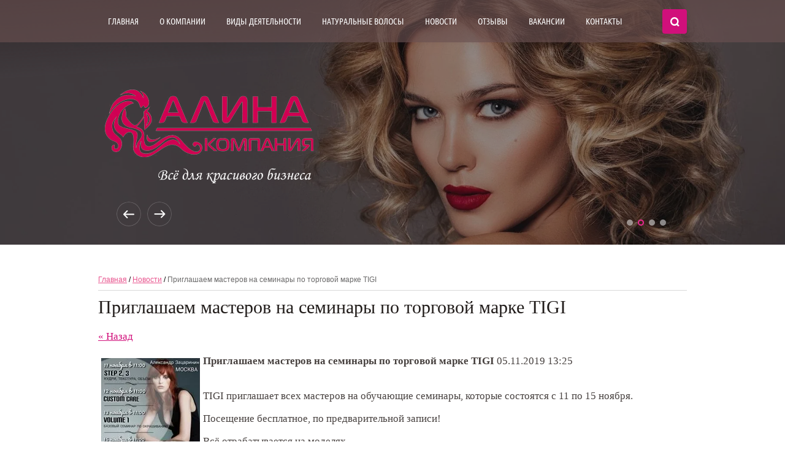

--- FILE ---
content_type: text/html; charset=utf-8
request_url: http://alinaomsk.ru/novosti/news_post/priglashaem-masterov-na-seminary-po-torgovoj-marke-tigi
body_size: 11313
content:
								
	 <!doctype html>
 
<html lang="ru">
	 
	<head>
		 
		<meta charset="utf-8">
		 
		<meta name="robots" content="all"/>
		 <title>Приглашаем мастеров на семинары по торговой марке TIGI</title> 
		<meta name="description" content="Приглашаем мастеров на семинары по торговой марке TIGI">
		 
		<meta name="keywords" content="Приглашаем мастеров на семинары по торговой марке TIGI">
		 
		<meta name="SKYPE_TOOLBAR" content="SKYPE_TOOLBAR_PARSER_COMPATIBLE">
		<meta name="viewport" content="width=device-width, height=device-height, initial-scale=1.0, maximum-scale=1.0, user-scalable=no">
		 
		<meta name="msapplication-tap-highlight" content="no"/>
		 
		<meta name="format-detection" content="telephone=no">
		 
		<meta http-equiv="x-rim-auto-match" content="none">
		 
		<!--  -->
		<link rel="stylesheet" href="/g/css/styles_articles_tpl.css">
		 
		<link rel="stylesheet" href="/t/v554/images/css/styles.css">
		 
		<link rel="stylesheet" href="/t/v554/images/css/main.css">
		  
		<link rel="stylesheet" href="/t/v554/images/css/designblock.scss.css">
		 
		<link rel="stylesheet" href="/t/v554/images/css/s3_styles.scss.css">
		 
		<script src="/g/libs/jquery/1.10.2/jquery.min.js"></script>
		 
		<script src="/g/s3/misc/adaptiveimage/1.0.0/adaptiveimage.js"></script>
		 
            <!-- 46b9544ffa2e5e73c3c971fe2ede35a5 -->
            <script src='/shared/s3/js/lang/ru.js'></script>
            <script src='/shared/s3/js/common.min.js'></script>
        <link rel='stylesheet' type='text/css' href='/shared/s3/css/calendar.css' /><link rel='stylesheet' type='text/css' href='/shared/highslide-4.1.13/highslide.min.css'/>
<script type='text/javascript' src='/shared/highslide-4.1.13/highslide-full.packed.js'></script>
<script type='text/javascript'>
hs.graphicsDir = '/shared/highslide-4.1.13/graphics/';
hs.outlineType = null;
hs.showCredits = false;
hs.lang={cssDirection:'ltr',loadingText:'Загрузка...',loadingTitle:'Кликните чтобы отменить',focusTitle:'Нажмите чтобы перенести вперёд',fullExpandTitle:'Увеличить',fullExpandText:'Полноэкранный',previousText:'Предыдущий',previousTitle:'Назад (стрелка влево)',nextText:'Далее',nextTitle:'Далее (стрелка вправо)',moveTitle:'Передвинуть',moveText:'Передвинуть',closeText:'Закрыть',closeTitle:'Закрыть (Esc)',resizeTitle:'Восстановить размер',playText:'Слайд-шоу',playTitle:'Слайд-шоу (пробел)',pauseText:'Пауза',pauseTitle:'Приостановить слайд-шоу (пробел)',number:'Изображение %1/%2',restoreTitle:'Нажмите чтобы посмотреть картинку, используйте мышь для перетаскивания. Используйте клавиши вперёд и назад'};</script>
<link rel="icon" href="/favicon.jpg" type="image/jpeg">

		<script src="/g/libs/jquery-bxslider/4.1.2/jquery.bxslider.min.js" type="text/javascript"></script>
		 
		<link rel="stylesheet" href="/g/libs/jquery-popover/0.0.3/jquery.popover.css">
		 
		<script src="/g/libs/jquery-popover/0.0.3/jquery.popover.min.js" type="text/javascript"></script>
		 
		<script src="/g/s3/misc/form/1.0.0/s3.form.js" type="text/javascript"></script>
		 
		<link rel="stylesheet" href="/g/libs/photoswipe/4.1.0/photoswipe.css">
		 
		<link rel="stylesheet" href="/g/libs/photoswipe/4.1.0/default-skin/default-skin.css">
		 
		<script type="text/javascript" src="/g/libs/photoswipe/4.1.0/photoswipe.min.js"></script>
		 
		<script type="text/javascript" src="/g/libs/photoswipe/4.1.0/photoswipe-ui-default.min.js"></script>
		 
		<script src="https://api-maps.yandex.ru/2.1/?lang=ru_RU" type="text/javascript"></script>
		  
		<script type="text/javascript" src="/t/v554/images/js/main.js"></script>
		  
		  
		 <script type="text/javascript" src="/t/v554/images/main_bdr.js"></script>
		<!--[if lt IE 10]> <script src="/g/libs/ie9-svg-gradient/0.0.1/ie9-svg-gradient.min.js"></script> <script src="/g/libs/jquery-placeholder/2.0.7/jquery.placeholder.min.js"></script> <script src="/g/libs/jquery-textshadow/0.0.1/jquery.textshadow.min.js"></script> <script src="/g/s3/misc/ie/0.0.1/ie.js"></script> <![endif]-->
		<!--[if lt IE 9]> <script src="/g/libs/html5shiv/html5.js"></script> <![endif]-->
		   
	</head>
	 
	<body>
		 
		<div class="wrapper editorElement layer-type-wrapper" >
			  <div class="side-panel side-panel-203 widget-type-side_panel editorElement layer-type-widget widget-123" data-layers="['widget-63':['tablet-landscape':'inSide','tablet-portrait':'inSide','mobile-landscape':'inSide','mobile-portrait':'inSide'],'widget-122':['tablet-landscape':'onTop','tablet-portrait':'onTop','mobile-landscape':'onTop','mobile-portrait':'onTop'],'widget-146':['tablet-landscape':'inSide','tablet-portrait':'inSide','mobile-landscape':'inSide','mobile-portrait':'inSide'],'widget-149':['tablet-landscape':'inSide','tablet-portrait':'inSide','mobile-landscape':'inSide','mobile-portrait':'inSide']]" data-phantom="0" data-position="left">
	<div class="side-panel-top">
		<div class="side-panel-button">
			<span class="side-panel-button-icon">
				<span class="side-panel-button-icon-line"></span>
				<span class="side-panel-button-icon-line"></span>
				<span class="side-panel-button-icon-line"></span>
			</span>
		</div>
		<div class="side-panel-top-inner" ></div>
	</div>
	<div class="side-panel-mask"></div>
	<div class="side-panel-content">
				<div class="side-panel-content-inner"></div>
	</div>
</div>   
			<div class="editorElement layer-type-block ui-droppable block-35" >
				<div class="editorElement layer-type-block ui-droppable block-82" >
					<div class="layout layout_center not-columned layout_205_id_106" >
						<div class="widget-63 horizontal menu-106 wm-widget-menu widget-type-menu_horizontal editorElement layer-type-widget" data-screen-button="none" data-responsive-tl="button" data-responsive-tp="button" data-responsive-ml="columned" data-more-text="..." data-child-icons="0">
							 
							<div class="menu-button">
								Меню
							</div>
							 
							<div class="menu-scroll">
								   <ul><li class="menu-item"><a href="/" ><span class="menu-item-text">Главная</span></a></li><li class="menu-item"><a href="/about" ><span class="menu-item-text">О компании</span></a></li><li class="menu-item"><a href="/uslugi" ><span class="menu-item-text">Виды деятельности</span></a><ul class="level-2"><li><a href="/vse-dlya-salonov" >Всё для салонов</a><ul class="level-3"><li><a href="/professionalnaya-kosmetika" >Профессиональная косметика</a></li><li><a href="/oborudovaniye" >Оборудование для салонов красоты</a></li><li><a href="/aksessuary-i-materialy" >Аксессуары и материалы</a></li></ul></li><li><a href="/nashi-magaziny" >Наши магазины</a><ul class="level-3"><li><a href="/podarochnye-sertifikaty" >Подарочные сертификаты</a></li><li><a href="/novinki-magazina" >Новинки магазинов</a></li></ul></li><li><a href="/nashi-salony" >Наш салон</a><ul class="level-3"><li><a href="/salon-na-pushkina" >Салон на Пушкина</a><ul class="level-4"><li><a href="/parikmakherskiy-zal" >Парикмахерский зал</a><ul class="level-5"><li><a href="/portfolio-parikmahersky" >Портфолио парикмахерского зала</a></li></ul></li><li><a href="/nogtevoy-servis" >Ногтевой сервис</a><ul class="level-5"><li><a href="/portfolio-nogtevogo-servisa" >Портфолио ногтевого сервиса</a></li></ul></li></ul></li></ul></li></ul></li><li class="menu-item"><a href="/naturalnye-volosy" ><span class="menu-item-text">Натуральные ВОЛОСЫ</span></a></li><li class="opened active menu-item"><a href="/novosti" ><span class="menu-item-text">Новости</span></a></li><li class="menu-item"><a href="/otzyvy" ><span class="menu-item-text">Отзывы</span></a></li><li class="menu-item"><a href="/vakansii" ><span class="menu-item-text">Вакансии</span></a></li><li class="menu-item"><a href="/kontakty" ><span class="menu-item-text">Контакты</span></a></li></ul> 
							</div>
							 
						</div>
						  <div class="widget-122 search-202 wm-search widget-type-search editorElement layer-type-widget"
	 data-setting-type="slide"
	 data-setting-animate="1"
	 data-setting-animate_list="1,1,1,1,1"
		>
	<form class="wm-search-inner" method="get" action="/search">
		<input size="1" class="wm-input-default" placeholder="поиск по сайту" type="text" name="search" value="">
		<button class="wm-input-default" type="submit"></button>
	<re-captcha data-captcha="recaptcha"
     data-name="captcha"
     data-sitekey="6LcNwrMcAAAAAOCVMf8ZlES6oZipbnEgI-K9C8ld"
     data-lang="ru"
     data-rsize="invisible"
     data-type="image"
     data-theme="light"></re-captcha></form>
</div>  
					</div>
				</div>
				  <div class="widget-49 slider-84 slider widget-type-slider editorElement layer-type-widget" data-setting-pause="4000" 
     data-setting-mode="fade"
     data-setting-auto="1"
     data-setting-controls="1"
     data-setting-pager="1"
     data-setting-pager_selector=".slider-84 .slider-pager"
     data-setting-prev_selector=".slider-84 .slider-prev"
     data-setting-next_selector=".slider-84 .slider-next"
     data-setting-prev_text="" 
     data-setting-next_text=""
	 data-type-pager="normal"
	 data-text_position="in"
	 data-setting-auto_controls_selector=".slider-84 .auto_controls"
	 data-setting-auto_controls="0,0,0,0,0"
	 data-setting-autoControlsCombine="0">
	<div class="slider-inner">
					<div class="slider-item-1 slider-item" data-src="/thumb/2/yk61FOo5el5QYIH6SF4Ong/3005r1200/d/untitled-1_02_blond.jpg">
											</div>
					<div class="slider-item-2 slider-item" data-src="/thumb/2/5Dy20AThRtVtRD9_QuPm0Q/3005r1200/d/1_01.jpg">
											</div>
					<div class="slider-item-3 slider-item" data-src="/thumb/2/JRhQfjcvP-bcMR97q7Voeg/3005r1200/d/untitled-1_02_1.jpg">
											</div>
					<div class="slider-item-4 slider-item" data-src="/thumb/2/ICW0cuD9fLuy2Pt5Jtluiw/3005r1200/d/slajder_novyj_god.jpg">
											</div>
			</div>
			<div class="slider-controls">
		<span class="slider-prev"></span>
		<span class="slider-next"></span>
	</div>
				<div class="slider-pager-wrap">
			<div class="bx-auto_controls">
				<div class="auto_controls"></div>									<div class="slider-pager">
													<a href="" data-slide-index="0"></a>
													<a href="" data-slide-index="1"></a>
													<a href="" data-slide-index="2"></a>
													<a href="" data-slide-index="3"></a>
											</div>
							</div>
		</div>
	</div>
  
				<div class="layout layout_center not-columned layout_center_83_id_84_1" >
					<div class="editorElement layer-type-block ui-droppable block-44" >
						<div class="site-name widget-64 widget-type-site_name editorElement layer-type-widget">
							 <a href="http://alinaomsk.ru"> 						 						 						<div class="sn-wrap">  
							<div class="sn-logo">
								 
								<img src="/d/untitled-1_03.png" alt="">
								 
							</div>
							   
						</div>
						 </a> 
				</div>
				<div class="site-slogan  widget-142 widget-type-site_slogan editorElement layer-type-widget">
					 
					<div class="align-elem">
						
					</div>
					 
				</div>
			</div>
		</div>
	</div>
	<div class="editorElement layer-type-block ui-droppable block-81" >
		<div class="layout layout_center not-columned layout_center_204_id_151_0" >
			<div class="editorElement layer-type-block ui-droppable block-61" >
				<div class="layout column layout_247" >
					<div class="widget-149 popup menu-247 wm-widget-menu vertical widget-type-menu_vertical editorElement layer-type-widget" data-child-icons="0">
						   
						<div class="menu-button">
							Меню
						</div>
						 
						<div class="menu-scroll">
							    <ul><li class="menu-item"><a href="http://alinacompany.ru/" ><span class="menu-item-text">Интернет-магазин</span></a></li><li class="delimiter"></li><li class="menu-item"><a href="/vrazrabotke" ><span class="menu-item-text">интернет магазин в разработке</span></a></li><li class="delimiter"></li><li class="menu-item"><a href="http://alinacompany.ru/" ><span class="menu-item-text">Интернет-магазин</span></a></li></ul> 
						</div>
						 
					</div>
				</div>
				<div class="layout column layout_150" >
					<div class="editorElement layer-type-block ui-droppable block-60" >
																			
<div class="site-path" data-url="/novosti"><a href="/"><span>Главная</span></a> / <a href="/novosti"><span>Новости</span></a> / <span>Приглашаем мастеров на семинары по торговой марке TIGI</span></div>													<h1 class="h1 widget-89 widget-type-h1 editorElement layer-type-widget">
							Приглашаем мастеров на семинары по торговой марке TIGI
						</h1>
												<article class="content-149 content widget-90 widget-type-content editorElement layer-type-widget">

	<style type="text/css">
		.n-thumb {
			float: left;
			margin: 5px;
		}
	</style>



			<a href="/novosti">&laquo; Назад</a>
		<br/>
		<br/>
		<div>
			<img src="/thumb/2/JE9NSEPRYHaG5hGiKaSeBg/180r160/d/whatsapp_image_2019-11-05_at_08280202.jpg" class="n-thumb" alt="" />
			<b>Приглашаем мастеров на семинары по торговой марке TIGI</b>&nbsp;05.11.2019 13:25<br/><br/>
			<p>TIGI приглашает всех мастеров на обучающие семинары, которые состоятся с 11 по 15 ноября.</p>

<p>Посещение бесплатное, по предварительной записи!</p>

<p>Всё отрабатывается на моделях.</p>

<p>По окончанию выдаются сертификаты.</p>

<p>С собой необходимо иметь свои рабочие инструменты (расчески, фены, кисти и пр.)</p>

<p><img alt="????????" src="https://vk.com/emoji/e/f09f9189f09f8fbb.png" />&nbsp; Подробная информация и предварительная запись на семинары у торгового представителя TIGI в Омске :&nbsp;<br />
<img alt="????" src="https://vk.com/emoji/e/f09f939e.png" /><strong>&nbsp;<span style="font-size:14pt;"> Анастасия Матвеева 8-983-624-05-19</span></strong><span style="font-size:14pt;">.</span></p>

<p style="text-align: center;"><a href="/zapis-na-seminar"><img onmouseout="this.src=' /d/1640534/d/buttons/10634441.png'" onmouseover="this.src=' /d/1640534/d/buttons/10634641.png'" src="/thumb/2/eLbgVOKn2TyY_tuhA9P4mw/r/d/buttons%2F10634641.png" /></a></p>

<p><a class="highslide" href="/thumb/2/P4_cstPnTfQhP288LQqK_g/r/d/whatsapp_image_2019-11-05_at_08280202.jpg" onclick="return hs.expand(this)"><img alt="whatsapp_image_2019-11-05_at_08280202.jpg" src="/thumb/2/zjKRFtsBWZhFe1j3fY3gBQ/950r/d/whatsapp_image_2019-11-05_at_08280202.jpg" style="border-width: 0" /></a></p>

<p>&nbsp;</p>
			<br clear="all"/>
		</div>
			


</article>
					</div>
				</div>
			</div>
		</div>
		<div class="editorElement layer-type-block ui-droppable block-100" >
			<div class="layout layout_center not-columned layout_248_id_249" >
				  	
	<div class="gallery-249 widget-151 widget-type-gallery editorElement layer-type-widget">
					<div class="gallery-header">
				<span class="text"><span class="align-elem">Виды деятельности</span></span>
							</div>
									<div class="gallery-body">
								<div class="my-gallery" itemscope itemtype="http://schema.org/ImageGallery"><figure class="gallery-item" itemprop="associatedMedia" itemscope itemtype="http://schema.org/ImageObject"><a href="/vse-dlya-salonov" itemprop="contentUrl" data-title="Всё для салонов" data-size="1175x1365"><span class="img-convert img-cover"><img src="/thumb/2/S4aEKRZG09YNcnc_MTIvDg/235c273/d/1_ikonka.jpg" alt="Всё для салонов" /></span><span class="gallery-item-title" itemprop="name"><span class="align-elem">Всё для салонов</span></span></a></figure><figure class="gallery-item" itemprop="associatedMedia" itemscope itemtype="http://schema.org/ImageObject"><a href="/nashi-magaziny" itemprop="contentUrl" data-title="Наши магазины" data-size="1175x1365"><span class="img-convert img-cover"><img src="/thumb/2/29hlWUm5A0eOWJRIKBR9ew/235c273/d/3_ikonka.jpg" alt="Наши магазины" /></span><span class="gallery-item-title" itemprop="name"><span class="align-elem">Наши магазины</span></span></a></figure><figure class="gallery-item" itemprop="associatedMedia" itemscope itemtype="http://schema.org/ImageObject"><a href="/nashi-salony" itemprop="contentUrl" data-title="Наши салоны" data-size="1175x1365"><span class="img-convert img-cover"><img src="/thumb/2/HAFL3iErSDaGPOxiZ5ScMw/235c273/d/5_ikonka.jpg" alt="Наши салоны" /></span><span class="gallery-item-title" itemprop="name"><span class="align-elem">Наши салоны</span></span></a></figure><figure class="gallery-item" itemprop="associatedMedia" itemscope itemtype="http://schema.org/ImageObject"><a href="/obucheniye-masterov" itemprop="contentUrl" data-title="Студия по обучению мастеров" data-size="1175x1365"><span class="img-convert img-cover"><img src="/thumb/2/jKfNP6KWUi1QHCwvLt91xg/235c273/d/7_ikonka.jpg" alt="Студия по обучению мастеров" /></span><span class="gallery-item-title" itemprop="name"><span class="align-elem">Студия по обучению мастеров</span></span></a></figure><figure class="gallery-item" itemprop="associatedMedia" itemscope itemtype="http://schema.org/ImageObject"><a href="/vse-dlya-salonov" itemprop="contentUrl" data-title="Все для SPA-центров и студий загара" data-size="1175x1365"><span class="img-convert img-cover"><img src="/thumb/2/bHXs9Xk_jg55vk601Nu57Q/235c273/d/2_ikonka.jpg" alt="Все для SPA-центров и студий загара" /></span><span class="gallery-item-title" itemprop="name"><span class="align-elem">Все для SPA-центров и студий загара</span></span></a></figure><figure class="gallery-item" itemprop="associatedMedia" itemscope itemtype="http://schema.org/ImageObject"><a href="/nashi-magaziny" itemprop="contentUrl" data-title="Розничная торговля" data-size="1175x1365"><span class="img-convert img-cover"><img src="/thumb/2/-Mcs-3JUfrrHh_p8RKpqeA/235c273/d/4_ikonka.jpg" alt="Розничная торговля" /></span><span class="gallery-item-title" itemprop="name"><span class="align-elem">Розничная торговля</span></span></a></figure><figure class="gallery-item" itemprop="associatedMedia" itemscope itemtype="http://schema.org/ImageObject"><a href="/nashi-salony" itemprop="contentUrl" data-title="Парикмахерские услуги" data-size="1175x1365"><span class="img-convert img-cover"><img src="/thumb/2/hazKMw9PKW6BSA2gskj4YQ/235c273/d/6_ikonka.jpg" alt="Парикмахерские услуги" /></span><span class="gallery-item-title" itemprop="name"><span class="align-elem">Парикмахерские услуги</span></span></a></figure><figure class="gallery-item" itemprop="associatedMedia" itemscope itemtype="http://schema.org/ImageObject"><a href="/obucheniye-masterov" itemprop="contentUrl" data-title="Мастер-классы, тренинги, семинары" data-size="1175x1365"><span class="img-convert img-cover"><img src="/thumb/2/-i5e3PxyxYEE1Rxyb-7Nhw/235c273/d/8_ikonka.jpg" alt="Мастер-классы, тренинги, семинары" /></span><span class="gallery-item-title" itemprop="name"><span class="align-elem">Мастер-классы, тренинги, семинары</span></span></a></figure></div>
			</div>
									<div class="gallery-footer">			</div>
			</div>
	<div class="pswp" tabindex="-1" role="dialog" aria-hidden="true"><div class="pswp__bg"></div><div class="pswp__scroll-wrap"><div class="pswp__container"><div class="pswp__item"></div><div class="pswp__item"></div><div class="pswp__item"></div></div><div class="pswp__ui pswp__ui--hidden"><div class="pswp__top-bar"><div class="pswp__counter"></div><button class="pswp__button pswp__button--close" title="Close (Esc)"></button><button class="pswp__button pswp__button--share" title="Share"></button><div class="pswp__preloader"><div class="pswp__preloader__icn"><div class="pswp__preloader__cut"><div class="pswp__preloader__donut"></div></div></div></div></div><div class="pswp__share-modal pswp__share-modal--hidden pswp__single-tap"><div class="pswp__share-tooltip"></div></div><button class="pswp__button pswp__button--arrow--left" title="Previous (arrow left)"></button><button class="pswp__button pswp__button--arrow--right" title="Next (arrow right)"></button><div class="pswp__caption"><div class="pswp__caption__center"></div></div></div></div></div>
  
			</div>
		</div>
		<div class="editorElement layer-type-block ui-droppable block-57" >
			<div class="layout columned columns-2 layout_center layout_139_id_142" >
				<div class="layout column layout_142" >
					<div class="editorElement layer-type-block ui-droppable block-58" >
						  	<div class="editable_block-244 widget-147 editorElement layer-type-widget">
						<div class="body">
															<div class="image">
																										<img src="/thumb/2/yHqm7o3XTiko8fPhoN3eCw/420c250/d/v-formu-na-glavnoy.jpg" alt="">
																								</div>
																			<div class="clear"></div>
		</div>
	</div>
    		  
					</div>
				</div>
				<div class="layout column layout_222" >
					   
	
	
	
	<div class="form-222 widget-133 vertical_mode widget-type-form_adaptive editorElement layer-type-widget">
		<div class="form__header"><div class="align-elem">Заказать обратный звонок</div></div>									<div class="form__body" data-api-type="form" data-api-url="/-/x-api/v1/public/?method=form/postform&param[form_id]=69674041">
					<form method="post">
				<input type="hidden" name="_form_item" value="222">
				<input type="hidden" name="form_id" value="69674041">
				<input type="hidden" name="tpl" value="db:bottom.tpl">
									<div class="form-table">
						<div class="form-tbody">
															<div class="form-item-group group-text">
									<div class="form-item form-text name"><div class="form-item__body"><input class="wm-input-default"  placeholder="* Ваше имя: "  type="text" size="1" maxlength="100" value="" name="d[0]" id="d[0]" required /></div></div><div class="form-item form-text phone"><div class="form-item__body"><input class="wm-input-default"  placeholder="* Телефон: "  type="text" size="1" maxlength="100" value="" name="d[1]" id="d[1]" required /></div></div><div class="form-item form-text field_265564041"><div class="form-item__body"><input class="wm-input-default"  placeholder="* Интересующая вас тема: "  type="text" size="1" maxlength="100" value="" name="d[2]" id="d[2]" required /></div></div><div class="form-item form-checkbox field_13454215"><div class="form-item__body"><input type="checkbox" id="d[3]" name="d[3]"><label for="d[3]" class="form-item__title">Я согласен с обработкой моих персональных данных (<a href="http://alinaomsk.ru/user/agreement">подробнее..</a>):</label></div><div class="form-item__note">Отмечая галочку, Вы подтверждаете, что ознакомились и что согласны с условиями обработки персональных данных.</div></div>
								</div>
																				</div>
													<div class="form-tfoot">
								<div class="form-item-group group-button">
																			<div class="form-item form-submit"><div class="form-item__body"><button class="wm-input-default" type="submit"><span>Жду звонка</span></button></div></div>
																	</div>
							</div>
											</div>
							<re-captcha data-captcha="recaptcha"
     data-name="captcha"
     data-sitekey="6LcNwrMcAAAAAOCVMf8ZlES6oZipbnEgI-K9C8ld"
     data-lang="ru"
     data-rsize="invisible"
     data-type="image"
     data-theme="light"></re-captcha></form>
				</div>
	</div>
	<script src="/shared/misc/calendar.gen.js" type="text/javascript" language="javascript" charset="utf-8"></script>
   
				</div>
			</div>
		</div>
	</div>
	<div class="editorElement layer-type-block ui-droppable block-76" >
		<div class="editorElement layer-type-block ui-droppable block-77" >
			<div class="editorElement layer-type-block ui-droppable block-97" >
				<div class="layout layout_center not-columned layout_center_243_id_211_0" >
					  	
	
	
	
		
	<div class="horizontal_blocklist horizontal_blocklist-211 widget-126 horizontal_mode widget-type-block_list_horizontal editorElement layer-type-widget" data-slider="0,0,0,0,0" data-swipe="0,0,0,0,0" data-setting-mode="horizontal" data-setting-pause="4000" data-setting-auto="1" data-setting-controls="1,1,1,1,1" data-setting-pager="1,1,1,1,1" data-setting-pager_selector=".horizontal_blocklist-211 .pager-wrap" data-setting-prev_selector=".horizontal_blocklist-211 .prev" data-setting-next_selector=".horizontal_blocklist-211 .next" data-setting-count="2" data-setting-columns="3,3,2,1,1" data-setting-move="" data-setting-prev_text="" data-setting-next_text="" data-setting-auto_controls_selector=".horizontal_blocklist-211 .auto_controls" data-setting-auto_controls="0,0,0,0,0" data-setting-autoControlsCombine="0">

						<div class="body-outer">
			<div class="body">
				<div class="swipe-shadow-left"></div>
				<div class="swipe-shadow-right"></div>
				<div class="list"><div class="item-outer"><div class="item"><div class="item_header"></div><div class="item_body"><div class="item_figure"><div class="image"><span class="img-convert img-cover"><img src="/thumb/2/Y_Yhh6F-mVbkBNHNy0V7Ig/45r/d/lib_355801_50971_30_3.png" alt="Мы гарантируем быстрое и качественное обслуживание "></span></div></div><div class="item_detail"><span class="title"><div class="align-elem">Мы гарантируем быстрое и качественное обслуживание </div></span><div class="price-wrap"></div></div></div></div></div><div class="item-outer"><div class="item"><div class="item_header"></div><div class="item_body"><div class="item_figure"><div class="image"><span class="img-convert img-cover"><img src="/thumb/2/QOxMshofvEKTSe9Afln84Q/45r/d/lib_355801_50971_30_4.png" alt="Гарантия качества 100% на все виды услуг в нашей компании"></span></div></div><div class="item_detail"><span class="title"><div class="align-elem">Гарантия качества 100% на все виды услуг в нашей компании</div></span><div class="price-wrap"></div></div></div></div></div><div class="item-outer"><div class="item"><div class="item_header"></div><div class="item_body"><div class="item_figure"><div class="image"><span class="img-convert img-cover"><img src="/thumb/2/1JIpHA2U3e20xlC7c3L-ig/45r/d/lib_355801_50971_30_5.png" alt="У нас работают только опытные специалисты"></span></div></div><div class="item_detail"><span class="title"><div class="align-elem">У нас работают только опытные специалисты</div></span><div class="price-wrap"></div></div></div></div></div></div>
			</div>
		</div>
		<div class="footer">
								</div>
							<div class="controls">
				<span class="prev"></span>
				<span class="next"></span>
			</div>
			
		<div class="bx-pager-wrap">
			<div class="bx-auto_controls">
									<div class="auto_controls"></div>
			
									<div class="pager-wrap"></div>
			
			</div>
		</div>
	</div>
  
				</div>
				<div class="editorElement layer-type-block ui-droppable block-94" >
					<div class="layout layout_center not-columned layout_238_id_240" >
						<div class="widget-146 horizontal menu-240 wm-widget-menu widget-type-menu_horizontal editorElement layer-type-widget" data-screen-button="none" data-responsive-tl="button" data-responsive-tp="button" data-responsive-ml="columned" data-more-text="..." data-child-icons="0">
							 
							<div class="menu-button">
								Меню
							</div>
							 
							<div class="menu-scroll">
								   <ul><li class="menu-item"><a href="/" ><span class="menu-item-text">Главная</span></a></li><li class="menu-item"><a href="/about" ><span class="menu-item-text">О компании</span></a></li><li class="menu-item"><a href="/uslugi" ><span class="menu-item-text">Виды деятельности</span></a></li><li class="menu-item"><a href="/naturalnye-volosy" ><span class="menu-item-text">Натуральные ВОЛОСЫ</span></a></li><li class="opened active menu-item"><a href="/novosti" ><span class="menu-item-text">Новости</span></a></li><li class="menu-item"><a href="/otzyvy" ><span class="menu-item-text">Отзывы</span></a></li><li class="menu-item"><a href="/vakansii" ><span class="menu-item-text">Вакансии</span></a></li><li class="menu-item"><a href="/kontakty" ><span class="menu-item-text">Контакты</span></a></li></ul> 
							</div>
							 
						</div>
					</div>
				</div>
			</div>
			<div class="editorElement layer-type-block ui-droppable block-90" >
				<div class="layout layout_center not-columned layout_223_id_241" >
					<div class="editorElement layer-type-block ui-droppable block-95" >
						<div class="layout column layout_224" >
							<div class="editorElement layer-type-block ui-droppable block-91" >
								   
								<div class="layout column layout_228" >
									<div class="editorElement layer-type-block ui-droppable block-92" >
										<div class="site-copyright widget-139 widget-type-site_copyright editorElement layer-type-widget">
											 
											<div class="align-elem">
												    &copy; 2017 - 2026												
												Компания АЛИНА 
											</div>
											 
										</div>
										  	<div class="phones-230 widget-138 phones-block contacts-block widget-type-contacts_phone editorElement layer-type-widget">
		<div class="inner">
			<label class="cell-icon" for="tg-phones-230">
				<div class="icon"></div>
			</label>
			<input id="tg-phones-230" class="tgl-but" type="checkbox">
			<div class="block-body-drop">
				<div class="cell-text">
					<div class="title"><div class="align-elem">Звоните нам:</div></div>
					<div class="text_body">
						<div class="align-elem">
															<div><a href="tel:8 (3812) 315-466">8 (3812) 315-466</a></div><div><a href="tel:8 913 962 33 60">8 913 962 33 60</a></div>													</div>
					</div>
				</div>
			</div>
		</div>
	</div>
        <div class="address-229 widget-137 address-block contacts-block widget-type-contacts_address editorElement layer-type-widget">
        <div class="inner">
            <label class="cell-icon" for="tg229">
                <div class="icon"></div>
            </label>
            <input id="tg229" class="tgl-but" type="checkbox">
            <div class="block-body-drop">
                <div class="cell-text">
                    <div class="title"><div class="align-elem">Адрес:</div></div>
                    <div class="text_body">
                        <div class="align-elem">644042, Россия, Омск, проспект К.Маркса 18/3</div>
                    </div>
                </div>
            </div>
        </div>
    </div>
  
									</div>
								</div>
								<div class="layout layout_224_id_226" >
									  	<a class="button-226 widget-135 widget-type-button editorElement layer-type-widget" target="_blank"  href="/napishite-nam"  data-wr-class="popover-wrap-226"><span>Напишите нам</span></a>
  
									<div class="widget-136 widgetsocial-227 widget-type-social_links editorElement layer-type-widget">
										 <div class="soc-content"> <div class="soc-item vk"><a href="https://vk.com/alinaomsk" class="soc" target="_blank"><span class="wg-soc-icon"></span></a></div><div class="soc-item ok"><a href="https://ok.ru/alina.kompaniya" class="soc" target="_blank"><span class="wg-soc-icon"></span></a></div></div>
					</div>
				</div>
			</div>
		</div>
		<div class="layout column layout_232" >
			<div class="widget-140 map-232 widget-type-map editorElement layer-type-widget" data-controls="searchControl,zoomControl" id="widgetMap232" data-center="54.962902, 73.384750" data-zoom="16" data-type="yandex#map">
				   
				<input type="hidden" name="widgetMap232" value="[{&quot;preset&quot; : &quot;islands#redStretchyIcon&quot;,&quot;point&quot;: &quot;54.966929, 73.382949&quot;, &quot;iconContent&quot;: &quot;\u0426\u0435\u043d\u0442\u0440. \u043e\u0444\u0438\u0441&quot;, &quot;balloonContent&quot;: &quot;&lt;p&gt;\u041e\u0444\u0438\u0441\u043d\u044b\u0439 \u0446\u0435\u043d\u0442\u0440 \u041a\u0430\u0441\u043a\u0430\u0434. \u043f\u0440. \u041c\u0430\u0440\u043a\u0441\u0430 24, 9 \u044d\u0442\u0430\u0436, \u043e\u0444\u0438\u0441 94&lt;\/p&gt;&quot;}]">
				  
			</div>
		</div>
	</div>
	<div class="editorElement layer-type-block ui-droppable block-96" >
		<div class="layout column layout_246" >
			<div class="editorElement layer-type-block ui-droppable block-98" >
				<div class="mega-copyright widget-134 [param.main_params.logo_type.css_class] widget-type-mega_copyright editorElement layer-type-widget">
					<span style='font-size:14px;' class='copyright'><!--noindex-->Сайт создан в: <span style="text-decoration:underline; cursor: pointer;" onclick="javascript:window.open('https://megagr'+'oup.ru/?utm_referrer='+location.hostname)" class="copyright">megagroup.ru</span><!--/noindex--></span>
				</div>
				  	<a class="button-245 widget-148 widget-type-button editorElement layer-type-widget" target="_blank"  href="https://vk.com/siteprogroup"  data-wr-class="popover-wrap-245"><span>при содействии СайтПро-group</span></a>
  
			</div>
		</div>
		<div class="layout column layout_233" >
			<div class="site-counters widget-141 widget-type-site_counters editorElement layer-type-widget">
				 <!-- Yandex.Metrika informer -->
<a href="https://metrika.yandex.ru/stat/?id=44350771&amp;from=informer"
target="_blank" rel="nofollow"><img src="https://informer.yandex.ru/informer/44350771/3_0_FFFFFFFF_EFEFEFFF_0_visits"
style="width:88px; height:31px; border:0;" alt="Яндекс.Метрика" title="Яндекс.Метрика: данные за сегодня (просмотры, визиты и уникальные посетители)" class="ym-advanced-informer" data-cid="44350771" data-lang="ru" /></a>
<!-- /Yandex.Metrika informer -->

<!-- Yandex.Metrika counter -->
<script type="text/javascript">
    (function (d, w, c) {
        (w[c] = w[c] || []).push(function() {
            try {
                w.yaCounter44350771 = new Ya.Metrika({
                    id:44350771,
                    clickmap:true,
                    trackLinks:true,
                    accurateTrackBounce:true,
                    webvisor:true
                });
            } catch(e) { }
        });

        var n = d.getElementsByTagName("script")[0],
            s = d.createElement("script"),
            f = function () { n.parentNode.insertBefore(s, n); };
        s.type = "text/javascript";
        s.async = true;
        s.src = "https://mc.yandex.ru/metrika/watch.js";

        if (w.opera == "[object Opera]") {
            d.addEventListener("DOMContentLoaded", f, false);
        } else { f(); }
    })(document, window, "yandex_metrika_callbacks");
</script>
<noscript><div><img src="https://mc.yandex.ru/watch/44350771" style="position:absolute; left:-9999px;" alt="" /></div></noscript>
<!-- /Yandex.Metrika counter -->


<!--LiveInternet counter--><script type="text/javascript">
document.write("<a href='//www.liveinternet.ru/click' "+
"target=_blank><img src='//counter.yadro.ru/hit?t13.2;r"+
escape(document.referrer)+((typeof(screen)=="undefined")?"":
";s"+screen.width+"*"+screen.height+"*"+(screen.colorDepth?
screen.colorDepth:screen.pixelDepth))+";u"+escape(document.URL)+
";"+Math.random()+
"' alt='' title='LiveInternet: показано число просмотров за 24"+
" часа, посетителей за 24 часа и за сегодня' "+
"border='0' width='88' height='31'><\/a>")
</script><!--/LiveInternet-->
<!--__INFO2026-01-22 00:52:22INFO__-->
 
			</div>
		</div>
	</div>
</div>
</div>
</div>
</div>
</div>

<!-- assets.bottom -->
<!-- </noscript></script></style> -->
<script src="/my/s3/js/site.min.js?1768978399" ></script>
<script src="/my/s3/js/site/defender.min.js?1768978399" ></script>
<script >/*<![CDATA[*/
var megacounter_key="1b485483f88c0bfcc0408149c6eb4fe2";
(function(d){
    var s = d.createElement("script");
    s.src = "//counter.megagroup.ru/loader.js?"+new Date().getTime();
    s.async = true;
    d.getElementsByTagName("head")[0].appendChild(s);
})(document);
/*]]>*/</script>
<script >/*<![CDATA[*/
$ite.start({"sid":1631461,"vid":1640534,"aid":1937230,"stid":21,"cp":21,"active":true,"domain":"alinaomsk.ru","lang":"ru","trusted":false,"debug":false,"captcha":3});
/*]]>*/</script>
<!-- /assets.bottom -->
</body>
 
</html>

--- FILE ---
content_type: text/javascript
request_url: http://counter.megagroup.ru/1b485483f88c0bfcc0408149c6eb4fe2.js?r=&s=1280*720*24&u=http%3A%2F%2Falinaomsk.ru%2Fnovosti%2Fnews_post%2Fpriglashaem-masterov-na-seminary-po-torgovoj-marke-tigi&t=%D0%9F%D1%80%D0%B8%D0%B3%D0%BB%D0%B0%D1%88%D0%B0%D0%B5%D0%BC%20%D0%BC%D0%B0%D1%81%D1%82%D0%B5%D1%80%D0%BE%D0%B2%20%D0%BD%D0%B0%20%D1%81%D0%B5%D0%BC%D0%B8%D0%BD%D0%B0%D1%80%D1%8B%20%D0%BF%D0%BE%20%D1%82%D0%BE%D1%80%D0%B3%D0%BE%D0%B2%D0%BE%D0%B9%20%D0%BC%D0%B0%D1%80%D0%BA%D0%B5%20TIGI&fv=0,0&en=1&rld=0&fr=0&callback=_sntnl1769077821062&1769077821062
body_size: 198
content:
//:1
_sntnl1769077821062({date:"Thu, 22 Jan 2026 10:30:21 GMT", res:"1"})